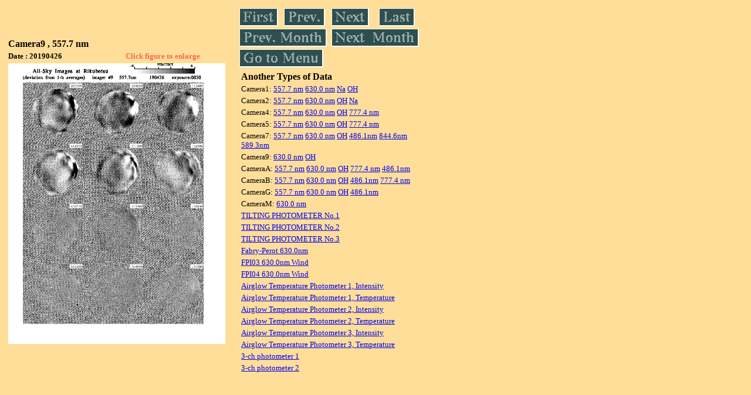

--- FILE ---
content_type: text/html
request_url: https://stdb2.isee.nagoya-u.ac.jp/omti/data/daily/cam9/2019/C91_190426.html
body_size: 6872
content:
<HTML><HEAD><TITLE>C91_190426</TITLE></HEAD>
<BODY BGCOLOR="#FFDE99">
<TABLE WIDTH=720>
<TR>

<TD WIDTH=370>
<TABLE WIDTH=370>
<TR><TH COLSPAN="2" ALIGN="LEFT"><B><FONT SIZE=3>Camera9 , 557.7 nm</FONT></B></TH></TR>
<TR>
<TH ALIGN="LEFT"><FONT SIZE=2>Date : 20190426 </FONT></TH>
<TH><FONT SIZE=2 COLOR="#FF6347"> Click figure to enlarge</FONT></TH>
</TR>
<TR><TH COLSPAN="2" ALIGN="LEFT">
<A HREF="../../../html/cam9/2019/C91_190426.html" TARGET="TOP"><IMG SRC="../../../gif/cam9/2019/C91_190426.gif" WIDTH=370></A></TH></TR>
</TABLE>
</TD>

<TD WIDTH=300 VALIGN=LEFT,TOP>
<TABLE WIDTH="100%">
<TR>
<TD ALIGN="LEFT"><A HREF="C91_190402.html"><IMG SRC="../../../images/first.gif" ALT="First"BORDER="0"></A></TD>
<TD ALIGN="LEFT"><A HREF="C91_190425.html"><IMG SRC="../../../images/prev.gif" ALT="Previous"BORDER="0"></A></TD>
<TD ALIGN="LEFT"><A HREF="C91_190427.html"><IMG SRC="../../../images/next.gif" ALT="Next"BORDER="0"></A></TD>
<TD ALIGN="LEFT"><A HREF="C91_190430.html"><IMG SRC="../../../images/last.gif" ALT="Last"BORDER="0"></A></TD>
</TR>
<TR>
<TH COLSPAN="2" ALIGN="LEFT">
<A HREF="C91_190301.html"><IMG SRC="../../../images/pmonth.gif" ALT="Previous Month"BORDER="0"></A>
</TH>
<TH COLSPAN="2" ALIGN="LEFT">
<A HREF="C91_190501.html"><IMG SRC="../../../images/nmonth.gif" ALT="Next Month"BORDER="0"></A>
</TH>
</TR>
<TR><TH COLSPAN="4" ALIGN="LEFT">
<A HREF="../../../data.html"><IMG SRC="../../../images/menu.gif" BORDER="0"></A>
</TH>
</TR><TR>
<TH COLSPAN="4" ALIGN="LEFT">
<TABLE>
<TR><TD>
<B><FONT SIZE=3>Another Types of Data</FONT></B>
</TD></TR><TR><TD> <FONT SIZE=2> Camera1: 
<A HREF="../../cam1/2019/C11_190426.html"target="_blank">
  557.7 nm</A>
<A HREF="../../cam1/2019/C12_190426.html"target="_blank">
  630.0 nm</A>
<A HREF="../../cam1/2019/C14_190426.html"target="_blank">
  Na</A>
<A HREF="../../cam1/2019/C13_190426.html"target="_blank">
  OH</A>
</FONT></TD></TR>
<TR><TD> <FONT SIZE=2> Camera2: 
<A HREF="../../cam2/2019/C21_190426.html"target="_blank">
  557.7 nm</A>
<A HREF="../../cam2/2019/C22_190426.html"target="_blank">
  630.0 nm</A>
<A HREF="../../cam2/2019/C23_190426.html"target="_blank">
  OH</A>
<A HREF="../../cam2/2019/C24_190426.html"target="_blank">
  Na</A>
</FONT></TD></TR>
<TR><TD> <FONT SIZE=2> Camera4: 
<A HREF="../../cam4/2019/C41_190426.html"target="_blank">
  557.7 nm</A>
<A HREF="../../cam4/2019/C42_190426.html"target="_blank">
  630.0 nm</A>
<A HREF="../../cam4/2019/C43_190426.html"target="_blank">
  OH</A>
<A HREF="../../cam4/2019/C44_190426.html"target="_blank">
  777.4 nm</A>
</FONT></TD></TR>
<TR><TD> <FONT SIZE=2> Camera5: 
<A HREF="../../cam5/2019/C51_190426.html"target="_blank">
  557.7 nm</A>
<A HREF="../../cam5/2019/C52_190426.html"target="_blank">
  630.0 nm</A>
<A HREF="../../cam5/2019/C53_190426.html"target="_blank">
  OH</A>
<A HREF="../../cam5/2019/C54_190426.html"target="_blank">
  777.4 nm</A>
</FONT></TD></TR>
<TR><TD> <FONT SIZE=2> Camera7: 
<A HREF="../../cam7/2019/C71_190426.html"target="_blank">
  557.7 nm</A>
<A HREF="../../cam7/2019/C72_190426.html"target="_blank">
  630.0 nm</A>
<A HREF="../../cam7/2019/C73_190426.html"target="_blank">
  OH</A>
<A HREF="../../cam7/2019/C74_190426.html"target="_blank">
  486.1nm</A>
<A HREF="../../cam7/2019/C76_190426.html"target="_blank">
  844.6nm</A>
<A HREF="../../cam7/2019/C77_190426.html"target="_blank">
  589.3nm</A>
</FONT></TD></TR>
<TR><TD> <FONT SIZE=2> Camera9: 
<A HREF="../../cam9/2019/C92_190426.html"target="_blank">
  630.0 nm</A>
<A HREF="../../cam9/2019/C93_190426.html"target="_blank">
  OH</A>
</FONT></TD></TR>
<TR><TD> <FONT SIZE=2> CameraA: 
<A HREF="../../cama/2019/CA1_190426.html"target="_blank">
  557.7 nm</A>
<A HREF="../../cama/2019/CA2_190426.html"target="_blank">
  630.0 nm</A>
<A HREF="../../cama/2019/CA3_190426.html"target="_blank">
  OH</A>
<A HREF="../../cama/2019/CA4_190426.html"target="_blank">
  777.4 nm</A>
<A HREF="../../cama/2019/CA6_190426.html"target="_blank">
  486.1nm</A>
</FONT></TD></TR>
<TR><TD> <FONT SIZE=2> CameraB: 
<A HREF="../../camb/2019/CB1_190426.html"target="_blank">
  557.7 nm</A>
<A HREF="../../camb/2019/CB2_190426.html"target="_blank">
  630.0 nm</A>
<A HREF="../../camb/2019/CB3_190426.html"target="_blank">
  OH</A>
<A HREF="../../camb/2019/CB4_190426.html"target="_blank">
  486.1nm</A>
<A HREF="../../camb/2019/CB6_190426.html"target="_blank">
  777.4 nm</A>
</FONT></TD></TR>
<TR><TD> <FONT SIZE=2> CameraG: 
<A HREF="../../camg/2019/CG1_190426.html"target="_blank">
  557.7 nm</A>
<A HREF="../../camg/2019/CG2_190426.html"target="_blank">
  630.0 nm</A>
<A HREF="../../camg/2019/CG3_190426.html"target="_blank">
  OH</A>
<A HREF="../../camg/2019/CG4_190426.html"target="_blank">
  486.1nm</A>
</FONT></TD></TR>
<TR><TD> <FONT SIZE=2> CameraM: 
<A HREF="../../camm/2019/CM2_190426.html"target="_blank">
  630.0 nm</A>
</FONT></TD></TR>
<TR><TD>
<A HREF="../../tilt1/2019/190426_tilt1.html" target="_blank">
<FONT SIZE=2> TILTING PHOTOMETER No.1</FONT></A>
</TD></TR>
<TR><TD>
<A HREF="../../tilt2/2019/190426_tilt2.html" target="_blank">
<FONT SIZE=2> TILTING PHOTOMETER No.2</FONT></A>
</TD></TR>
<TR><TD>
<A HREF="../../tilt3/2019/190426_tilt3.html" target="_blank">
<FONT SIZE=2> TILTING PHOTOMETER No.3</FONT></A>
</TD></TR>
<TR><TD>
<A HREF="../../fpi/2019/FPX_190426_wind.html" target="_blank">
<FONT SIZE=2> Fabry-Perot 630.0nm</FONT></A>
</TD></TR>
<TR><TD>
<A HREF="../../fp03/2019/FP032190426_wind.html" target="_blank">
<FONT SIZE=2> FPI03 630.0nm Wind</FONT></A>
</TD></TR>
<TR><TD>
<A HREF="../../fp04/2019/FP042190426_wind.html" target="_blank">
<FONT SIZE=2> FPI04 630.0nm Wind</FONT></A>
</TD></TR>
<TR><TD>
<A HREF="../../atp1/2019/S1_190426_int.html" target="_blank">
<FONT SIZE=2> Airglow Temperature Photometer 1, Intensity</FONT></A>
</TD></TR>
<TR><TD>
<A HREF="../../atp1/2019/S1_190426_temp.html" target="_blank">
<FONT SIZE=2> Airglow Temperature Photometer 1, Temperature</FONT></A>
</TD></TR>
<TR><TD>
<A HREF="../../atp2/2019/S2_190426_int.html" target="_blank">
<FONT SIZE=2> Airglow Temperature Photometer 2, Intensity</FONT></A>
</TD></TR>
<TR><TD>
<A HREF="../../atp2/2019/S2_190426_temp.html" target="_blank">
<FONT SIZE=2> Airglow Temperature Photometer 2, Temperature</FONT></A>
</TD></TR>
<TR><TD>
<A HREF="../../atp3/2019/S3_190426_int.html" target="_blank">
<FONT SIZE=2> Airglow Temperature Photometer 3, Intensity</FONT></A>
</TD></TR>
<TR><TD>
<A HREF="../../atp3/2019/S3_190426_temp.html" target="_blank">
<FONT SIZE=2> Airglow Temperature Photometer 3, Temperature</FONT></A>
</TD></TR>
<TR><TD>
<A HREF="../../photo1/2019/3chphoto_190426_MSR.html" target="_blank">
<FONT SIZE=2> 3-ch photometer 1</FONT></A>
</TD></TR>
<TR><TD>
<A HREF="../../photo2/2019/3chphoto_190426_RIK.html" target="_blank">
<FONT SIZE=2> 3-ch photometer 2</FONT></A>
</TD></TR>
</TABLE>
</TH></TR>
</TABLE>
</TD>
</TABLE>
</BODY></HTML>
